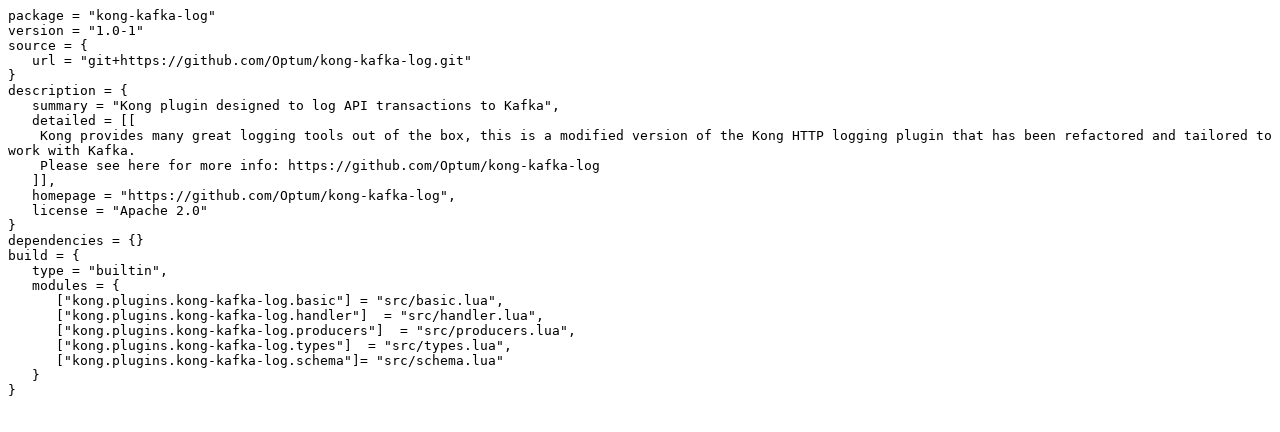

--- FILE ---
content_type: text/x-rockspec
request_url: https://luarocks.org/manifests/optum-ross/kong-kafka-log-1.0-1.rockspec
body_size: 978
content:
package = "kong-kafka-log"
version = "1.0-1"
source = {
   url = "git+https://github.com/Optum/kong-kafka-log.git"
}
description = {
   summary = "Kong plugin designed to log API transactions to Kafka",
   detailed = [[
    Kong provides many great logging tools out of the box, this is a modified version of the Kong HTTP logging plugin that has been refactored and tailored to work with Kafka.
    Please see here for more info: https://github.com/Optum/kong-kafka-log
   ]],
   homepage = "https://github.com/Optum/kong-kafka-log",
   license = "Apache 2.0"
}
dependencies = {}
build = {
   type = "builtin",
   modules = {
      ["kong.plugins.kong-kafka-log.basic"] = "src/basic.lua",
      ["kong.plugins.kong-kafka-log.handler"]  = "src/handler.lua",
      ["kong.plugins.kong-kafka-log.producers"]  = "src/producers.lua",
      ["kong.plugins.kong-kafka-log.types"]  = "src/types.lua",
      ["kong.plugins.kong-kafka-log.schema"]= "src/schema.lua"
   }
}
